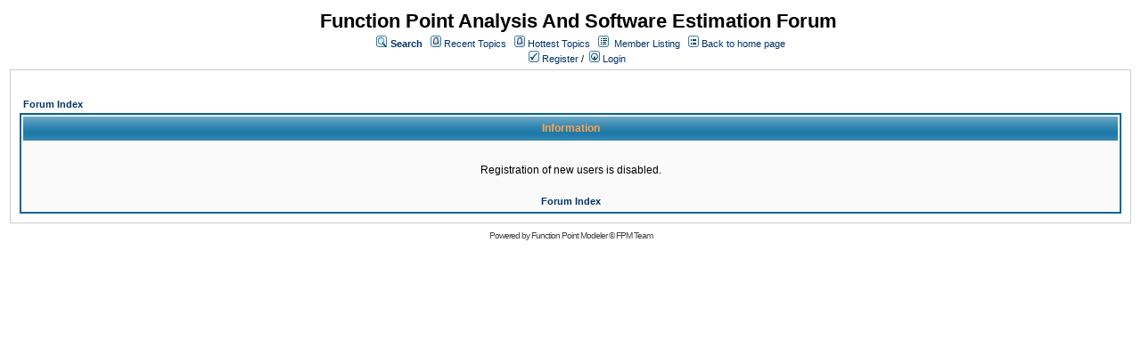

--- FILE ---
content_type: text/html;charset=UTF-8
request_url: http://functionpointmodeler.com/forum/user/insert.page;jsessionid=13ED81C88D6C99E8D5064293319A1D9E
body_size: 4750
content:
<html>
<head>
<meta http-equiv="Content-Type" content="text/html; charset=UTF-8" />
<meta http-equiv="Pragma" content="no-cache" />
<meta http-equiv="Expires" content="-1" />
<style type="text/css">@import url( /forum/templates/default/styles/style.css?1692353365455 );</style>
<style type="text/css">@import url( /forum/templates/default/styles/en_US.css?1692353365455 );</style>


<title>Function Point Analysis And Software Estimation Forum</title>

</head>
<body class="en_US">

<!--
Original theme from phpBB (http://www.phpbb.com) subSilver
Created by subBlue design
http://www.subBlue.com

Modifications by JForum Team
-->

<table width="100%" border="0">
	<tr>
		<td>
			<table cellspacing="0" cellpadding="0" width="100%" border="0">
				<tr>
					<td>
						<a href="http://www.functionpointmodeler.com"><img src="/forum/templates/default/images/logo.jpg"  vspace="1" border="0" alt="[Logo]" /></a>
					</td>
					 
					<td width="100%" align="center" valign="middle">
						<span class="boardtitle">Function Point Analysis And Software Estimation Forum</span>
						<table cellspacing="0" cellpadding="2" border="0">
							<tr>
								<td valign="top" nowrap="nowrap" align="center">&nbsp;
									<img src="/forum/templates/default/images/icon_mini_search.gif" alt="[Search]"/>
									<span class="mainmenu"><a id="search" class="mainmenu" href="/forum/search/filters.page;jsessionid=28139148ABABFC558B209E6899C2FE9C"><b>Search</b></a> &nbsp;
									
									<img src="/forum/templates/default/images/icon_mini_recentTopics.gif" alt="[Recent Topics]" />
									<a id="latest" class="mainmenu" href="/forum/recentTopics/list.page;jsessionid=28139148ABABFC558B209E6899C2FE9C">Recent Topics</a> &nbsp;
									<img src="/forum/templates/default/images/icon_mini_recentTopics.gif" alt="[Hottest Topics]" />
									<a id="hottest" class="mainmenu" href="/forum/hottestTopics/list.page;jsessionid=28139148ABABFC558B209E6899C2FE9C">Hottest Topics</a> &nbsp;
									<img src="/forum/templates/default/images/icon_mini_members.gif" alt="[Members]" />&nbsp;
									<a id="latest2" class="mainmenu" href="/forum/user/list.page;jsessionid=28139148ABABFC558B209E6899C2FE9C">Member Listing</a> &nbsp;
									<span class="mainmenu"> <img src="/forum/templates/default/images/icon_mini_groups.gif" alt="[Groups]" />&nbsp;<a id="backtosite" class="mainmenu" href="http://www.functionpointmodeler.com">Back to home page</a>&nbsp;
									
									<br>


	
										<a id="register" class="mainmenu" href="/forum/user/insert.page;jsessionid=28139148ABABFC558B209E6899C2FE9C"><img src="/forum/templates/default/images/icon_mini_register.gif" border="0" alt="[Register]" /> Register</a>&nbsp;/&nbsp;</span>
										<a id="login" class="mainmenu" href="/forum/user/login.page;jsessionid=28139148ABABFC558B209E6899C2FE9C"><img src="/forum/templates/default/images/icon_mini_login.gif" border="0" alt="[Login]" /> Login</a>&nbsp; </span>

									
								</td>
							</tr>
						</table>
					</td>
				</tr>
			</table>
		</td>
	</tr>
	<tr>
		<td>

<a name="top" id="top"></a>
<table width="100%" cellspacing="0" cellpadding="10" border="0" align="center">
	<tr>
		<td class="bodyline">
			<br />
			<table width="100%" cellspacing="2" cellpadding="2" border="0" align="center">
				<tr>
					<td align="left" class="nav"><a class="nav" href="/forum/forums/list.page;jsessionid=28139148ABABFC558B209E6899C2FE9C">Forum Index</a></td>
				</tr>
			</table>
  
			<table class="forumline" width="100%" cellspacing="1" cellpadding="4" border="0">
				<tr>
					<th class="thhead" height="25"><b>Information</b></th>
				</tr>
				
				<tr>
					<td class="row1">
						<table width="100%" cellspacing="0" cellpadding="1" border="0">
							<tr>
								<td>&nbsp;</td>
							</tr>
	  
							<tr>
								<td align="center"><div class="gen">Registration of new users is disabled.</div></td>
							</tr>
				  
							<tr>
								<td>&nbsp;</td>
							</tr>

							<tr>
								<td align="center"><a class="nav" href="/forum/forums/list.page;jsessionid=28139148ABABFC558B209E6899C2FE9C">Forum Index</a> </td>
							</tr>
						</table>
					</td>
				</tr>
			</table>
		</td>
	</tr>
</table>
</td>
</tr>
	<tr>
		<td align="center">
			
		</td>
	</tr>

	<tr>
		<td align="center">
			<span class="copyright">Powered by <a class="copyright" href="http://www.functionpointmodeler.com/" target="_blank">Function Point Modeler</a> &copy; <a class="copyright" href="http://www.functionpointmodeler.com?target=management.html" target="_blank">FPM Team</a></span>
		</td>
	</tr>
</table>


<iframe src="/forum/ping_session.jsp" height="0" width="0" frameborder="0" scrolling="no"></iframe>

</body>
</html>